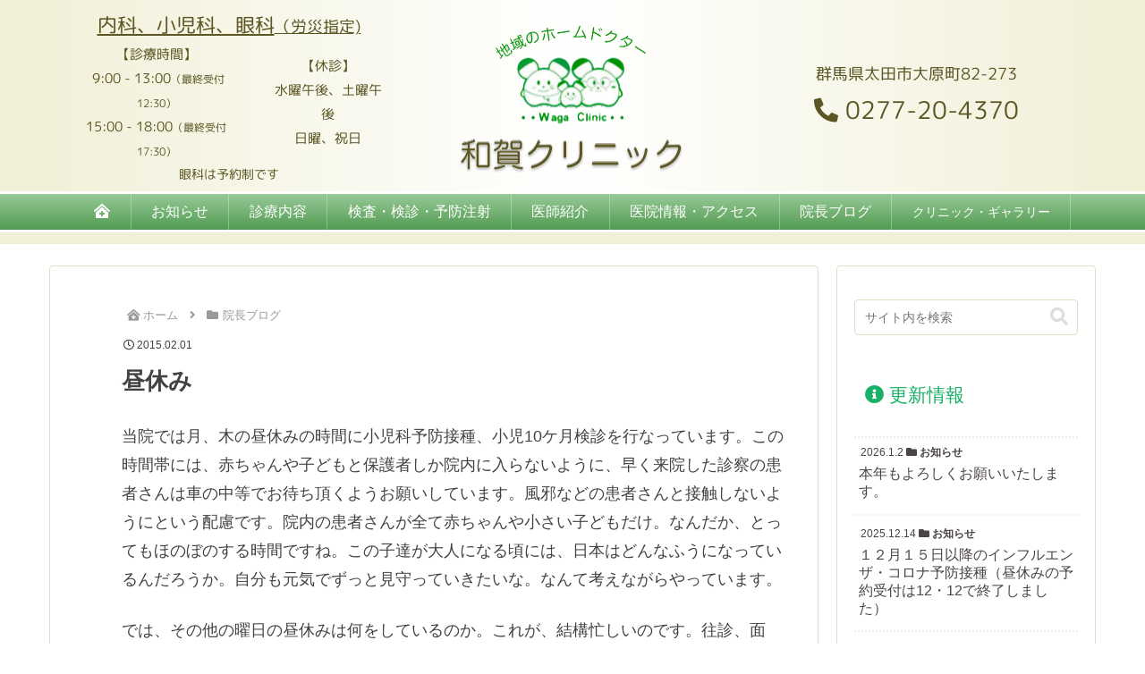

--- FILE ---
content_type: text/css
request_url: https://wagaclinic.info/wp-content/themes/cocoon-child-master/myfiles/opacityZero.css
body_size: -80
content:
.gallery-item{
	opacity:0;
}

--- FILE ---
content_type: text/css
request_url: https://wagaclinic.info/wp-content/themes/cocoon-child-master/style.css?ver=6.9&fver=20221124063852
body_size: 3443
content:
@charset "UTF-8";

/*!
Theme Name: Cocoon Child
Description: Cocoon専用の子テーマ
Theme URI: https://wp-cocoon.com/
Author: わいひら
Author URI: https://nelog.jp/
Template:   cocoon-master
Version:    1.1.2
*/

/************************************
** 子テーマ用のスタイルを書く
************************************/
body{
  background-color: #fff;
  color:#4b4444;
}

  @font-face {
    font-family: 'KosugiMaru';
    font-style: normal;
    font-weight: 300;
    src: url('./font/KosugiMaru.woff') format('woff'),url('./font/KosugiMaru.eot')  format('eot');
    font-display: swap;
  }
  .tm-font-face-KosugiMaru,#archive-title{
    font-family: 'KosugiMaru';
    font-weight: 400;
    margin-bottom:30px;
  }
  @font-face {
    font-family: 'rounded-reg';
    font-style: normal;
    font-weight: 300;
    src: url('./font/rounded-reg.woff') format('woff'),url('./font/rounded-reg.eot')  format('eot');
    font-display: swap;
  }
  .tm-font-face-rounded-reg{
    font-family: 'rounded-reg';
    font-weight: 300;	
  }
  @font-face {
    font-family: 'MissFajardose';
    src: url('./font/MissFajardose.ttf') format('truetype');
    font-display: swap;
  }
  .tm-font-face-MissFajardose{
    font-family: 'MissFajardose';
  }
/*//////////////////// Header ////////////////////////*/
/*//////////////////// Header ////////////////////////*/
/*//////////////////// Header ////////////////////////*/
#header{
  background:linear-gradient(90deg, #f1efd6 0%, #fff,#f1efd6 100%);
  color:#5b5624;
}
#header-in.wrap{
  width:100%;
}
.tm-header-flex{
  display:flex;justify-content: center;align-items: center;
}
#tm-topinfo-left{
  text-align:center;width:30%;
}
#tm-logo{
  width:30%;
  text-align: center;
}
#tm-logo img{
  margin:0 auto;
}
#tm-topinfo-right{
  width:30%;
}

#navi{
  background:linear-gradient(180deg, #97c997 0%,#4d984d 100%);
  border-top:solid 3px #fff;border-bottom:solid 13px #f1efd6;
  /*position: fixed;
  z-index:1000;*/
}
#navi::after{
  height:3px;background:#fff;
}
.navi-in a,.tm-color-white a{
  color:#fff;
  border-right:solid 1px rgba(255,255,255,0.3);
  padding-left:10px;padding-right:10px;
  white-space: nowrap;
}
.navi-in > ul li{
  height:40px;
  line-height: 40px;
}
.navi-in a:hover,.tm-color-white a:hover{
  background:#c2e0c2;
  color:#318831 !important;
}
/*.navi-in > ul .sub-menu a:hover{
  color:#318831 !important;
}
.navi-in > ul .sub-menu a{
  background:rgba(194,224,194,0.1) !important;
  color:#318831 !important;
  padding:0 15px !important;
  font-size:14px;
}
.navi-in > ul .sub-menu{
  margin-left:10px;
}*/
#phone{
  display: none;
}
#tm-logo img{
  width:261px;
}
#tm-logo{
  padding-top:10px;
}
.fa-folder-open::before,#archive-title,.widget-sidebar-title,.welcome{
  color:#72d1a1;
  color:#1ab068;
  font-weight: 300;
}
.fa-folder-open::before,.welcome{
  /*color:#72d1a1;*/
}
.tm-main-h3{
  color:#72d1a1;
  color:#1ab068;
  font-weight:300;
  font-size:28px;
}
.fa-home::before{
  font-size:23px;
}
.breadcrumb-home .fa-home{
  margin-right:5px;
}
/* Main Contents *//* Main Contents *//* Main Contents *//* Main Contents */

#tm-main-start{
  text-align: center;
}
.tm-content-in{
  margin-top:50px;
}
.main{
  padding:30px 30px 30px 80px;
}
.tm-main{
  border:none;
  padding:30px 30px 30px 120px;
}
.tm-top-message{
  margin-top: 20px;
}
.tm-main-second-mess{
  margin-top:100px;
}
.date-tags{
  text-align: left;
}
#tm-top-photo{
  margin:50px auto 20px;width:800px;
}
.tm-card-meta-left{
  justify-content:flex-start;
  margin-bottom: 10px;
}
.tm-entry-title{
  font-size:24px;
  font-weight: 300;
}
.e-card-content{
  border-bottom: solid 1px #72d1a1;
}
.a-wrap{
  padding:0;
  color:#4b4444;
}
.related-entry-card-snippet{
  display: none;
}
.related-entry-main-heading,.sns-share-message, .sns-follow-message{
  font-weight: 300;
  font-size:16px;
  color:#666;
}
.entry-card-title, .related-entry-card-title{
  font-weight: 300;
}
.entry-card-snippet, .related-entry-card-snippet{
  font-size:16px;
  /*line-height: inherit;*/
}
.entry-category{
  display:none;
}
.tm-padding0-10{
  padding:0 20px 0 10px;
}
#clinicInfoBigTable td,#clinicInfoBigTable th{
  border:solid 1px #c9c4c4 !important;
}
#clinicInfoBigTable td div{
  line-height: 1.5;
}
.c-data{
  padding-left: 20px;
}
ol, ul{
  padding-left:20px;
}
/*li:before {
  content: "○";
  color: #1ab068;
}*/
#clinicInfoBigTable ul{
  padding-left:0px;
}
.article h1{
  margin-bottom: 30px;
}
pre{
  background:#f1fff8;
  border:none;
  border-left:3px solid #72d1a1;
}
.a-wrap:hover{
  background:#f1fff8;
}
.e-card-content:hover{
  background:#f1fff8;
}
.wp-caption-text, .gallery-caption{
  font-size:13px;
}
/*article > header{
  display: none;
}*/
/* Sidebar *//* Sidebar *//* Sidebar *//* Sidebar *//* Sidebar *//* Sidebar */
#sidebar{
  border:solid 1px #e1dec1;
}
.tm-search-edit{
  font-size:14px !important;
}
.sidebar h3{
  background: none;
}
.tm-sidebar-h3{
  padding:0;
  font-weight: 300;
}
.no-thumbnail .widget-entry-cards div.widget-entry-card-content{
  font-size:16px;
}
.post-date, .post-update, .post-author, .amp-back{
  font-size:12px;
}

/*.tm-sidebar-title{
  font-weight: bold;
}*/
.tm-sidebar-date{
  margin-bottom:5px;
}
/*.widget-sidebar .cat-label{
	display: block;
}*/
/* Footer *//* Footer *//* Footer *//* Footer *//* Footer *//* Footer */
.footer{
  background: #f1efd6;
  color:#5b5624;
}
.tm-footer-flex{
  display:flex;justify-content: center;
}

#tm-footerinfo-left{
  white-space: nowrap;
  width:30%;
}
#tm-footerinfo-center{
  padding-top:10px;
  white-space: nowrap;
  width:30%;
}
#tm-footerinfo-right{
  white-space: nowrap;
  width:30%;
}
#footer-in.wrap{
  width:100%;
}
#clinicinfo{
  width:200px;
  margin:10px auto;
}
#clinicinfo th,#clinicinfo td{
  font-size:14px;
  white-space: nowrap;
  width:30px;
  border:solid 1px #c3bf93;
  background:#ecffec;
}
#googlemap{
  width:300px;text-align: center;
  margin:10px auto;
}
#googlemap img{
  width:100%;
  border:solid 2px #fff;
}
#googlemap a{
  color:inherit;
  text-decoration: none;
}
/*//////////////////// Font-Size ////////////////////////*/
/*//////////////////// Font-Size ////////////////////////*/
/*//////////////////// Font-Size ////////////////////////*/
.tm-font-12{
	font-size: 12px;
}
.tm-font-13{
	font-size: 13px;
}
.tm-font-14{
	font-size: 14px;
}
.tm-font-15{
	font-size: 15px;
}
.tm-font-16{
	font-size:16px;
}
.tm-font-17{
	font-size:17px;
}
.tm-font-18{
	font-size: 18px;
}
.tm-font-19{
	font-size: 19px;
}
.tm-font-20{
	font-size: 20px;
}
.tm-font-21{
	font-size: 21px;
}
.tm-font-22{
	font-size: 22px;
}
.tm-font-24{
	font-size: 24px;
}
.tm-font-25{
	font-size: 25px;
}
.tm-font-27{
	font-size: 27px;
}
.tm-font-30{
	font-size: 30px;
}
.tm-font-34{
	font-size: 34px;
}
.tm-font-42{
	font-size: 42px;
}
.tm-font-45{
	font-size: 45px;
}
.tm-font-80{
	font-size: 80px;
}
.tm-font-120{
	font-size: 120px;
}
/*//////////////////// text-decoration align ////////////////////////*/
/*//////////////////// text-decoration align ////////////////////////*/
/*//////////////////// text-decoration align ////////////////////////*/
.tm-font-underline{
  text-decoration:underline;
}
.tm-text-underline-none{
  text-decoration:none;
}
.tm-font-center{
  text-align:center;
}
.tm-text-shadow{
  text-shadow: 2px 2px 1px rgba(91,86,36,0.2);
}
.search-edit, input[type="text"], input[type="password"], input[type="date"], input[type="datetime"], input[type="email"], input[type="number"], input[type="search"], input[type="tel"], input[type="time"], input[type="url"], textarea, select{
  border-color: #e1dec1;
}
.tm-font-color-red{
  color:#d24545;

}
.tm-font-color-blue{
  color:#459ed2;

}
.tm-font-gray{
  color:gray;
}
.tm-color-darkorage{
  color:#b07f1a;
  color:#b0651a;
  color:#1ab068;
}
.cat-link:hover{
  background:#c9f8e1;
  color:#4b4444;
  opacity: 1;
}
.cat-link,.cat-link a:hover{
  background:#e5fef2;
  color:#4b4444;
}
.entry-card-title{
  line-height: 1.4;
}
/*//////////////////// MARGIN ////////////////////////*/
/*//////////////////// MARGIN ////////////////////////*/
/*//////////////////// MARGIN ////////////////////////*/
.tm-margin0-20{
  margin:0 20px;
}
.tm-margin-top20{
  margin-top:20px;
}
.tm-margin-top50{
  margin-top:50px;
}
a img {
  border-style:none;
}
a{
  outline:none;
}
.tm-br{
  display: none;
}
/*#tm-topImage0,.gsapLayer{
  width: 800px;
  height:376px;
}*/
/************************************
** レスポンシブデザイン用のメディアクエリ
************************************/
#gsapCover{
  width:800px;height:450px;margin:0px auto;
}
.gsapLayer{
  width:800px;height:376.5px;overflow:hidden;
}
#tm-topImage4{
  top:60px;left:120px;
}
#gallery-1 img{
  border-color: #fff !important;
  border-radius: 10px;
  -webkit-border-radius: 10px;
  -moz-border-radius: 10px;
  -ms-border-radius: 10px;
  -o-border-radius: 10px;
  box-shadow: 1px 2px 2px 2px rgba(0,0,0,0.1);
}
@media screen and (min-width: 1800px){
  #tm-logo img{
    width:300px;
  }
  #tm-logo,#tm-footerinfo-center{
    width:20%;
  }
}
@media screen and (min-width: 1024px){
  .sns-share-buttons {
    justify-content: center;
  }
  .sns-share-buttons a{
    width:15%;
    margin:0 10px;
  }
  a[href^="tel:"]{
    pointer-events: none;
    text-decoration: none;
    color: inherit;
  }

}
/*****************************************
　1023px以下 iPad 横
*****************************************/
@media screen and (max-width: 1023px){
  #phone{
    display: none;
  }
  a[href^="tel:"]{
    pointer-events: none;
    text-decoration: none;
    color: inherit;
  }
}

/*****************************************
　834px以下 iPad Pro(11)縦 スマホ横
*****************************************/
@media screen and (max-width: 834px){
  .logo-menu-button{
    opacity: 0;
  }
  #header{
    border-bottom: 3px solid #e2dda6;
  }
  #gsapCover{
    width:100%;margin:0px auto;
  }
  .gsapLayer{
    width:100%;height:175.5px;overflow:hidden;margin-bottom:100px;
  }
  #tm-main-start{
    height:412px;
  }
  #gsapCover,.gsapLayer{
    height:362px;
  }
  #tm-topImage4{
    width:calc(100vw/2);
    text-align: center;
    left:0;
  }
  #gsapLogos{
    margin:20px auto 20px;
  }
  /*#gsapLogos{
    margin-top:40px !important;display:block !important;
  }
  #tm-topImage5{
    display: block !important;
  }*/
  /*#tm-topImage4{
    top:30px;left:10px;
  }*/
  #gsapLogos,#tm-topImage5{
    display: none;
  }
  #tm-topinfo-left,#tm-topinfo-right{
    display: none;
  }
  .tm-content-in{
    margin-top:0;
  }
  .tm-footer-flex{
    display: block;
  }
  .tm-font-mobile-18{
    font-size:15px;
  }
  #tm-footerinfo-left,#tm-footerinfo-right{
    white-space: normal;
    width:100%;
    padding-top:20px;
  }
  #clinicinfo{
    width:94%;
    margin:10px 3%;
  }
  #clinicinfo th,#clinicinfo td{
    font-size:14px;
    white-space: nowrap;
    width:30px;
    border:solid 1px #c3bf93;
    background:#ecffec;
  }
  #tm-logo,#tm-footerinfo-center{
    margin:30px auto;
    width:70%;
  }
  #tm-logo img{
    width:100%;
  }
  #phone{
    display: block;
  }
  #navi{
    border:none;
  }
  #navi::after{
    display: none;
  }
  #tm-footer-phone{
    font-size:25px;
  }
  #tm-footer-fax{
    font-size:20px;
  }
  #tm-footer-fax a{
    text-decoration: none;
    pointer-events:none;
    color:inherit;
  }
  .footer{
    padding-top:0;
  }
  .tm-font-80{
    font-size:60px;
  }
  .tm-top-message{
    font-size:32px;
    line-height: 1.2;
  }
  .tm-br{
    display: inline;
  }
  #tm-top-photo{
    margin:50px auto;
    width:100%;
  }
  #tm-top-photo img{
    width:100%;
  }
  #googlemap{
    width:80%;
  }
  a[href^="tel:"]{
    pointer-events: all;
    text-decoration: underline;
    color: #369;
  }
  h1.entry-title{
    padding-left: 0;
  }
  .e-card-title{
    font-size:20px;
  }
  .tm-main-h3{
    font-size: 22px;;
  }
  .gallery-item{
    width: 48% !important;
		margin: 0 1% !important;
  }
  .gallery br{
    display: none;
  }
  .mobile-header-menu-buttons{
    z-index: 200 !important;
  }
}
@media (orientation: landscape){
  #gsapLogos{
    margin-top:20px;display:block;
  }
  #tm-topImage5{
    display:block;
  }
}

/*****************************************
　480px以下 スマホ 縦
*****************************************/
@media screen and (max-width: 480px){
  #gsapLogos,#tm-topImage5{
    display: none;
  }
  #gsapCover,.gsapLayer{
    height:252px;
  }
  #tm-topImage4{
    top:20px;
  }
  #tm-main-start{
    height:300px;
  }
}
.widget-entry-card-date{
  display: block;
}
